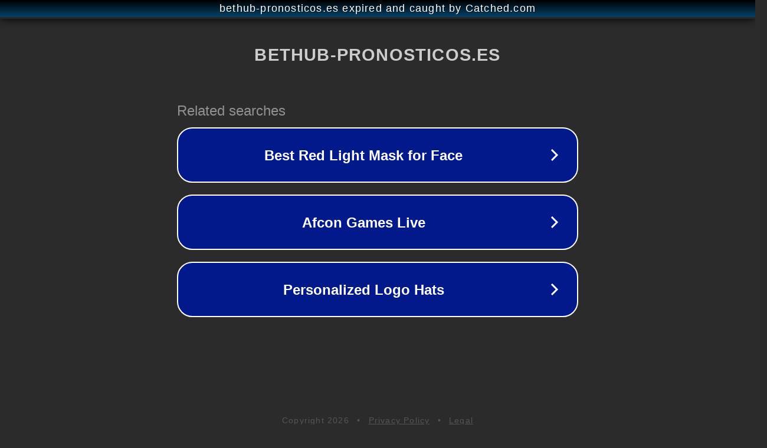

--- FILE ---
content_type: text/html; charset=utf-8
request_url: https://bethub-pronosticos.es/baseball/saitama-seibu-lions-orix-buffaloes-15-07-2024/
body_size: 1138
content:
<!doctype html>
<html data-adblockkey="MFwwDQYJKoZIhvcNAQEBBQADSwAwSAJBANDrp2lz7AOmADaN8tA50LsWcjLFyQFcb/P2Txc58oYOeILb3vBw7J6f4pamkAQVSQuqYsKx3YzdUHCvbVZvFUsCAwEAAQ==_KFVVZnWjkfesshTpx6gI82NRsCLKzSaf1UdYBuxcftxxrrrXOlb5bwTDGP4LRneAFC9jCwqRp10TexzI1uZTvA==" lang="en" style="background: #2B2B2B;">
<head>
    <meta charset="utf-8">
    <meta name="viewport" content="width=device-width, initial-scale=1">
    <link rel="icon" href="[data-uri]">
    <link rel="preconnect" href="https://www.google.com" crossorigin>
</head>
<body>
<div id="target" style="opacity: 0"></div>
<script>window.park = "[base64]";</script>
<script src="/baRhfpteJ.js"></script>
</body>
</html>
